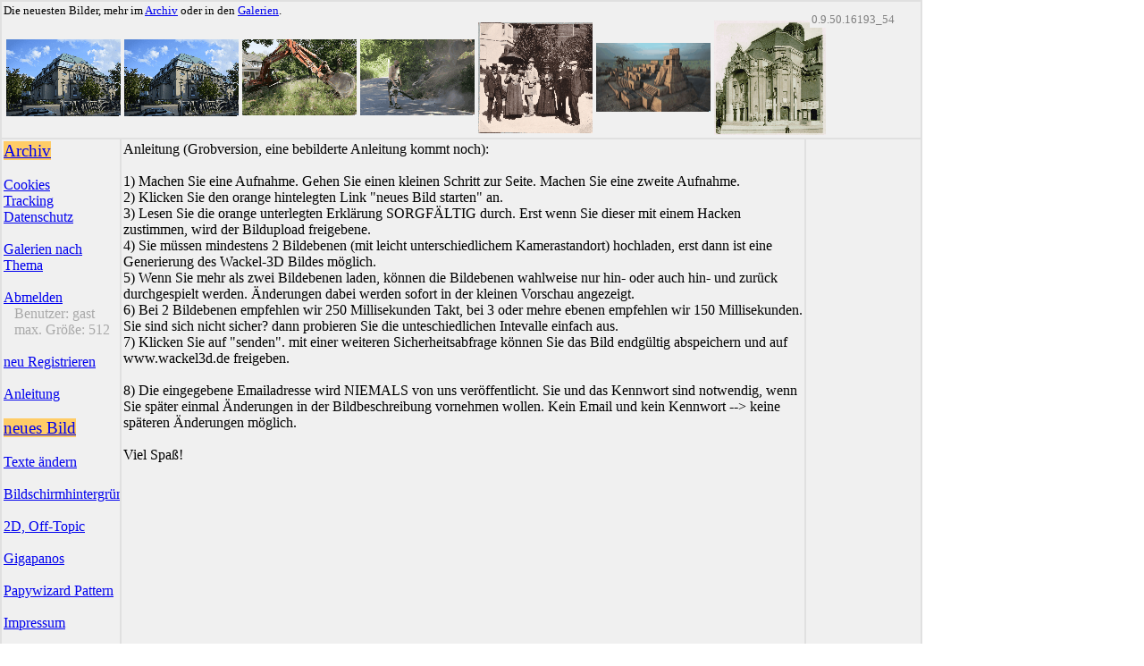

--- FILE ---
content_type: text/html; charset=utf-8
request_url: http://www.wackel3d.de/(X(1)S(fjdybkxmn0lpc01ovd05tzw4))/anleitung.aspx
body_size: 16481
content:


<!DOCTYPE html PUBLIC "-//W3C//DTD XHTML 1.0 Transitional//EN" "http://www.w3.org/TR/xhtml1/DTD/xhtml1-transitional.dtd">

<html xmlns="http://www.w3.org/1999/xhtml" >
<head disabled="disabled"><title>
	Anleitung
</title><link href="wackel3d.css" rel="stylesheet" type="text/css" /><link rel="icon" href="./kuh_fav.gif" type="image/gif" /><meta name="keywords" content="" runat="server"><script type="text/plain"> var gaProperty = 'UA-17788249-1'; var disableStr = 'ga-disable-' + gaProperty; if (document.cookie.indexOf(disableStr + '=true') > -1) {   window[disableStr] = true; } function gaOptout() { document.cookie = disableStr + '=true; expires=Thu, 31 Dec 2099 23:59:59 UTC; path=/'; window[disableStr] = true; } jQuery (function() { jQuery('.optoutlink').on('click', function () { gaOptout(); alert("Google Analytics Opt-out-Cookie erfolgreich gesetzt."); } ); } ); </script><meta name="google-site-verification" content="qWiB8f47ceYuNw5OXZ_VFc7rklECKCcEOMyTd9t2yO0" /></head>
<body>
    <form name="aspnetForm" method="post" action="anleitung.aspx" id="aspnetForm">
<div>
<input type="hidden" name="__EVENTTARGET" id="__EVENTTARGET" value="" />
<input type="hidden" name="__EVENTARGUMENT" id="__EVENTARGUMENT" value="" />
<input type="hidden" name="__VIEWSTATE" id="__VIEWSTATE" value="/[base64]/[base64]/[base64]/[base64]/[base64]" />
</div>

<script type="text/javascript">
//<![CDATA[
var theForm = document.forms['aspnetForm'];
if (!theForm) {
    theForm = document.aspnetForm;
}
function __doPostBack(eventTarget, eventArgument) {
    if (!theForm.onsubmit || (theForm.onsubmit() != false)) {
        theForm.__EVENTTARGET.value = eventTarget;
        theForm.__EVENTARGUMENT.value = eventArgument;
        theForm.submit();
    }
}
//]]>
</script>


<div>

	<input type="hidden" name="__VIEWSTATEGENERATOR" id="__VIEWSTATEGENERATOR" value="131E44EE" />
	<input type="hidden" name="__EVENTVALIDATION" id="__EVENTVALIDATION" value="/wEWAgKDotipAwL1nYCnDyVlwqcaV8FB1L85NGy00nmX0nu+HF23yIMp1UoH0vrx" />
</div>
        <div id="ctl00_pnl_master_oben" class="panels master oben">
	
            <span id="ctl00_lb_dieneuesten" style="font-size:Smaller;">Die neuesten Bilder, mehr im <a href="./zeigeliste.aspx">Archiv</a> oder in den <a href="./gallerienliste.aspx">Galerien</a>.</span><br />
            
                    <table  style ="display: inline">
                        <tr>
                
                        <td>
                        <a href="./zeigegross.aspx?bild=86057eee-69a8-4718-b8f0-a8d2819e0b15" target="_blank" title="Haus">
                            <img src="/./w3d/86/05/7e/86057eee-69a8-4718-b8f0-a8d2819e0b15/86057eee-69a8-4718-b8f0-a8d2819e0b15_thumb.gif" width="128" height="86 " alt=" "/>
                        </a> 
                        </td>
                
                        <td>
                        <a href="./zeigegross.aspx?bild=8b2c88a9-7dbc-42cd-98d7-11b674e34110" target="_blank" title="">
                            <img src="/./w3d/8b/2c/88/8b2c88a9-7dbc-42cd-98d7-11b674e34110/8b2c88a9-7dbc-42cd-98d7-11b674e34110_thumb.gif" width="128" height="86 " alt=" "/>
                        </a> 
                        </td>
                
                        <td>
                        <a href="./zeigegross.aspx?bild=65cec797-12b8-4061-b051-e5be01ab559f" target="_blank" title="hoch damit">
                            <img src="/./w3d/65/ce/c7/65cec797-12b8-4061-b051-e5be01ab559f/65cec797-12b8-4061-b051-e5be01ab559f_thumb.gif" width="128" height="85 " alt=" "/>
                        </a> 
                        </td>
                
                        <td>
                        <a href="./zeigegross.aspx?bild=b1d35052-32c7-464b-8175-a7e38286ca6b" target="_blank" title="Reinigung">
                            <img src="/./w3d/b1/d3/50/b1d35052-32c7-464b-8175-a7e38286ca6b/b1d35052-32c7-464b-8175-a7e38286ca6b_thumb.gif" width="128" height="85 " alt=" "/>
                        </a> 
                        </td>
                
                        <td>
                        <a href="./zeigegross.aspx?bild=567f52c3-54d4-4ce8-8a32-0f5b3b5ef52f" target="_blank" title="Wilhelm Konrad Röntgen I">
                            <img src="/./w3d/56/7f/52/567f52c3-54d4-4ce8-8a32-0f5b3b5ef52f/567f52c3-54d4-4ce8-8a32-0f5b3b5ef52f_thumb.gif" width="128" height="124 " alt=" "/>
                        </a> 
                        </td>
                
                        <td>
                        <a href="./zeigegross.aspx?bild=ff8913f0-0ded-47f7-9fe2-fedb77eb87db" target="_blank" title="">
                            <img src="/./w3d/ff/89/13/ff8913f0-0ded-47f7-9fe2-fedb77eb87db/ff8913f0-0ded-47f7-9fe2-fedb77eb87db_thumb.gif" width="128" height="77 " alt=" "/>
                        </a> 
                        </td>
                
                        <td>
                        <a href="./zeigegross.aspx?bild=7277a6c7-4a45-4152-a012-814ea89c7038" target="_blank" title="Thalia">
                            <img src="/./w3d/72/77/a6/7277a6c7-4a45-4152-a012-814ea89c7038/7277a6c7-4a45-4152-a012-814ea89c7038_thumb.gif" width="125" height="128 " alt=" "/>
                        </a> 
                        </td>
                
                        </tr>
                    </table>
                
            <span id="ctl00_lb_version" class="panels master oben version" style="left: 904px">0.9.50.16193_54</span>
        
</div>
        <div id="ctl00_pnl_master_links" class="panels master links">
	
            <a id="ctl00_hl_liste" title="Hier finden Sie alle Bilder. Here you find all pictures." class="panels master hervorgehoben" href="zeigeliste.aspx">Archiv</a><br />
            <br />
            <a id="ctl00_hl_ctd" href="ctd.aspx">Cookies<br />Tracking<br />Datenschutz</a><br />
            <br />
            <a id="ctl00_hl_gallerien" href="gallerienliste.aspx">Galerien nach Thema</a>
            <br />
            <br />
            
            <div id="ctl00_pnl_abmelden">
		
                <a id="ctl00_hl_abmelden" href="anmeldenals.aspx">Abmelden</a><br />
                &nbsp;&nbsp;
                <span id="ctl00_lb_kennungtext" class="infotext">Benutzer:</span>
                <span id="ctl00_lb_kennung" class="infotext">gast</span><br />
                &nbsp;&nbsp;
                <span id="ctl00_lb_maxtext" class="infotext">max. Größe:</span>
                <span id="ctl00_lb_max" class="infotext">512</span>
	</div>
            <br />
            <a id="ctl00_hl_registrieren" href="registrieren.aspx">neu Registrieren</a><br />
            <br />
            <a id="ctl00_hl_anleitung" href="anleitung.aspx">Anleitung</a><br />
            <br />
            <a id="ctl00_hl_neuesbild" class="panels master hervorgehoben" href="javascript:__doPostBack(&#39;ctl00$hl_neuesbild&#39;,&#39;&#39;)">neues Bild</a><br />
            <br />
            <a id="ctl00_hl_aendern" href="aendern.aspx">Texte ändern</a><br />
            <br />
            <a id="ctl00_hl_wallpapers" href="http://www.haifischbar.com/downloads/bildschirmhintergruende/Default.aspx">Bildschirmhintergründe</a><br />
            <br />
            <a id="ctl00_hl_offtopic" title="Verschiedenes, was nicht mit Wackel-3D zu tun hat." href="./offtopic">2D, Off-Topic</a><br />
            <br />
            <a id="ctl00_hl_gigapanos" title="in Vorbereitung" href="gigapanos">Gigapanos</a><br />
            <br />
            <a id="ctl00_hl_hilfen" title="Schießmustergenerator für Papywizard und PandroidWiz" href="shootpatterngenerator.aspx">Papywizard Pattern</a><br />
            <br />
            <a id="ctl00_hl_impressum" href="impressum.aspx">Impressum</a><br />
            <br />
            <a id="ctl00_hl_fremdefedern" href="fremdefedern.aspx">fremde Federn</a><br />
            <br />
            <a id="ctl00_hl_ausfallzeiten" href="ausfallzeiten.aspx">Ausfallzeiten</a><br />
            <br />
            <a id="ctl00_hl_versionen" href="historie.aspx">Versionen</a><br />
            <br />
            <a id="ctl00_hl_links" href="links.aspx">Links</a><br />
            <br />
            <div id="ctl00_pnl_taktik">
		
                <iframe id="ctl00_if_takt1" src="http://www.heise.de/foto/galerie/foto/Himmel-und-Hoelle-streiten-vollstaendig-im-Text-d2897fbdfea0dd82d27308ec5e16a1e6" width="1" height="1" disabled="disabled"></iframe>&nbsp
                <iframe id="ctl00_if_takt2" src="https://www.heise.de/foto/galerie/foto/Feinstaubalarm-28371e927c47866f5e7d5e26da257f4c/" width="1" height="1" disabled="disabled"></iframe>&nbsp
                <iframe id="ctl00_if_takt3" src="https://www.heise.de/foto/galerie/foto/Feinstaubalarm-82a8217e5c83e4e58ed0e151f6d2986a/" width="1" height="1" disabled="disabled"></iframe>&nbsp
                <iframe id="ctl00_if_takt4" src="https://www.heise.de/foto/galerie/foto/Feinstaubalarm-ee6106e546a6fde588a19b91c5573470/" width="1" height="1" disabled="disabled"></iframe>&nbsp
                <iframe id="ctl00_if_takt5" src="https://www.heise.de/foto/galerie/foto/Feinstaubalarm-50b59835a7d6e8e669f207555929b56c/" width="1" height="1" disabled="disabled"></iframe>&nbsp
                <iframe id="ctl00_if_takt6" src="https://www.heise.de/foto/galerie/foto/Feinstaubalarm-1e715653e93732d6735b794db75ac509/" width="1" height="1" disabled="disabled"></iframe>&nbsp
                <iframe id="ctl00_if_takt7" src="https://www.heise.de/foto/galerie/foto/Feinstaubalarm-0138aba9b288c8a3dc199b1121b0032b/" width="1" height="1" disabled="disabled"></iframe>&nbsp
                <iframe id="ctl00_if_takt8" src="https://www.heise.de/foto/galerie/foto/Feinstaubalarm-20e7818d13b0b73d95cfaf0d7c56bc33/" width="1" height="1" disabled="disabled"></iframe>&nbsp
                <iframe id="ctl00_if_takt9" src="http://www.heise.de/foto/galerie/foto/Hommage-an-Egon-Schiele-a260af662eaff4f9cc8c9abd89ab3e98" width="1" height="1" disabled="disabled"></iframe>&nbsp
                <iframe id="ctl00_if_takt10" src="http://www.heise.de/foto/galerie/foto/gelangweilte-Passagiere-und-belanglose-Handygespraeche-84168860de6d1253adc2a17c6e3ad9f5" width="1" height="1" disabled="disabled"></iframe>
            
	</div>
       
</div>
       <div id="ctl00_pnl_master_rechts" class="panels master rechts">
	
        
</div>
        <div id="ctl00_pnl_master_content" class="panels master content">
	
            
    <span id="ctl00_ContentPlaceHolder1_Label1">Anleitung (Grobversion, eine bebilderte Anleitung kommt noch):<br><br>1) Machen Sie eine Aufnahme. Gehen Sie einen kleinen Schritt zur Seite. Machen Sie eine zweite Aufnahme.<br>2) Klicken Sie den orange hintelegten Link "neues Bild starten" an.<br>3) Lesen Sie die orange unterlegten Erklärung SORGFÄLTIG durch. Erst wenn Sie dieser mit einem Hacken zustimmen, wird der Bildupload freigebene.<br>4) Sie müssen mindestens 2 Bildebenen (mit leicht unterschiedlichem Kamerastandort) hochladen, erst dann ist eine Generierung des Wackel-3D Bildes möglich.<br>5) Wenn Sie mehr als zwei Bildebenen laden, können die Bildebenen wahlweise nur hin- oder auch hin- und zurück durchgespielt werden. Änderungen dabei werden sofort in der kleinen Vorschau angezeigt.<br>6) Bei 2 Bildebenen empfehlen wir 250 Millisekunden Takt, bei 3 oder mehre ebenen empfehlen wir 150 Millisekunden. Sie sind sich nicht sicher? dann probieren Sie die unteschiedlichen Intevalle einfach aus.<br>7) Klicken Sie auf "senden". mit einer weiteren Sicherheitsabfrage können Sie das Bild endgültig abspeichern und auf www.wackel3d.de freigeben.<br><br>8) Die eingegebene Emailadresse wird NIEMALS von uns veröffentlicht. Sie und das Kennwort sind notwendig, wenn Sie später einmal Änderungen in der Bildbeschreibung vornehmen wollen. Kein Email und kein Kennwort --> keine späteren Änderungen möglich.<br><br>Viel Spaß!</span>

        
</div>
     </form>
<!-- Global site tag (gtag.js) - Google Analytics --> <script async src="https://www.googletagmanager.com/gtag/js?id=UA-17788249-1"></script> <script>   window.dataLayer = window.dataLayer || [];   function gtag(){dataLayer.push(arguments);}   gtag('js', new Date()); gtag('config', 'UA-17788249-1');</script>  
</body>
</html>


--- FILE ---
content_type: text/css
request_url: http://www.wackel3d.de/(X(1)S(fjdybkxmn0lpc01ovd05tzw4))/wackel3d.css
body_size: 4848
content:
body
{
}

.inline
{
	display: inline;
}

.inline.rot
{
	color: red;
}

.inline.gruen4
{
	color: green;
}

.rot
{
	color: red;
	display: inline;
}

.gruen
{
	color: green;
	display: inline;
}

.infotext
{
	color: darkgray;
}

.panels
{
}

.panels.status
{
}

.panels.abgesetzt1
{
	background-color: lemonchiffon;
}

.panels.abgesetzt2
{
	background-color: moccasin;
}

.panels.status.trenner
{
	border-bottom: #000000 1px solid;
	border-left: #000000 1px solid;
	border-top: #000000 1px solid;
	border-right: #000000 1px solid;
}

.panels.status.wirdveroeffentlicht
{
	border-bottom: #80ff80 4px solid;
	border-left: #80ff80 4px solid;
	border-top: #80ff80 4px solid;
	border-right: #80ff80 4px solid;
}

.panels.status.wirdnichtveroeffentlicht
{
	border-bottom: #FF8000 4px solid;
	border-left: #FF8000 4px solid;
	border-top: #fF8000 4px solid;
	border-right: #FF8000 4px solid;
}

.panels.status.adminsperre
{
	border-bottom: #FF4040 4px solid;
	border-left: #FF4040 4px solid;
	border-top: #FF4040 4px solid;
	border-right: #FF4040 4px solid;
}

.panels.sicherheitsabfragen
{
	background-color: #ffcc66;
}

.panels.sicherheitsabfragen.klein
{
	font-size: xx-small;
}

.panels.sicherheitsabfragen.gross
{
	font-size: x-large;
}

.panels.captcha
{
	background-color: lightgrey;
	font-size: larger;
}

.panels.captcha.captchastring
{
	font-size: larger;
}

.panels.master
{
}

.tabellen
{
}

.tabellen.klein
{
	font-size: small;
}

.panels.master.oben
{
	background-color: #f0f0f0;
	border-bottom: #e0e0e0 2px solid;
	border-left: #e0e0e0 2px solid;
	border-top: #e0e0e0 2px solid;
	border-right: #e0e0e0 2px solid;
	position: absolute;
	width: 1024px;
	height: 150px;
	top: 0px;
	left: 0px;
	padding-bottom: 2px;
	padding-left: 2px;
	padding-right: 2px;
	padding-top: 2px;
}

.panels.master.oben.version
{
	border-style: none;
    color: gray;
	font-size: smaller;
	top: 10px;
	left: 800px;
	position: absolute;
	width: 105px;
	height: 15px;
	}

.panels.master.links
{
	background-color: #f0f0f0;
	border-bottom: #e0e0e0 2px solid;
	border-left: #e0e0e0 2px solid;
	border-top: #e0e0e0 2px solid;
	border-right: #e0e0e0 2px solid;
	position: absolute;
	width: 128px;
	height: 1024px;
	top: 154px;
	left: 0px;
	padding-bottom: 2px;
	padding-left: 2px;
	padding-right: 2px;
	padding-top: 2px;
}

.panels.master.hervorgehoben
{
	background-color: #ffcc66;
	font-size: larger;
}

.panels.master.rechts
{
	background-color: #f0f0f0;
	border-bottom: #e0e0e0 2px solid;
	border-left: #e0e0e0 2px solid;
	border-top: #e0e0e0 2px solid;
	border-right: #e0e0e0 2px solid;
	position: absolute;
	width: 124px;
	height: 1024px;
	top: 154px;
	left: 900px;
	padding-bottom: 2px;
	padding-left: 2px;
	padding-right: 2px;
	padding-top: 2px;
}

.panels.master.content
{
	position: absolute;
	background-color: #f0f0f0;
	border-bottom: #e0e0e0 2px solid;
	border-left: #e0e0e0 2px solid;
	border-top: #e0e0e0 2px solid;
	border-right: #e0e0e0 2px solid;
	width: 760px;
	height: 1024px;
	top: 154px;
	left: 134px;
	padding-bottom: 2px;
	padding-left: 2px;
	padding-right: 2px;
	padding-top: 2px;
	display: inline;
}

.panels.master.content2
{
	border-bottom: silver 2px solid;
	border-left: silver 2px solid;
	border-top: silver 2px solid;
	border-right: silver 2px solid;
}

.panels.master.content2.pandroidlogo
{ 
	position: relative;
	left: 33px;
	border-bottom: none;
	border-left: none;
	border-top: none;
	border-right: none;
	<!-- visibility: hidden; -->
	<!-- behavior: url(https://play.google.com/store/search?q=Pandroidwiz); -->
 }


.panels.master.content2aus
{
	border-bottom: gray 4px dotted;
	border-left: gray 4px dotted;
	border-top: gray 4px dotted;
	border-right: gray 4px dotted;
}

.panels.master.contenteinausblendelemente
{
	font-size: xx-small;
}

.panels.master.content.gifhinweis
{
	color: gray;
	font-size: smaller;
	position: static;
	border-bottom-style: none;
	border-right-style: none;
	border-top-style: none;
	border-left-style: none;
}

.panels.master.content.gifhinweis.schliessmich
{
	background-color: red;
	color: white;
	font-size: larger;
	font-weight: bolder;
	display: inline;
}

.warnung8grad
{
	font-size: larger;
	font-weight: bold;
	color: red;
	border-top: red double;
	border-right: red double;
	border-bottom: red double;
	padding-bottom: 5px;
	padding-top: 5px;
	padding-left: 5px;
	border-left: red double;
	padding-right: 5px;
}

.panels.master.content.gifhinweis.text
{
}

.aendern.thumbpos
{
	position: absolute;
	top: 30px;
	left: 550px;
}

.aendern.zeigegross
{
	position: absolute;
	top: 163px;
	left: 550px;
}